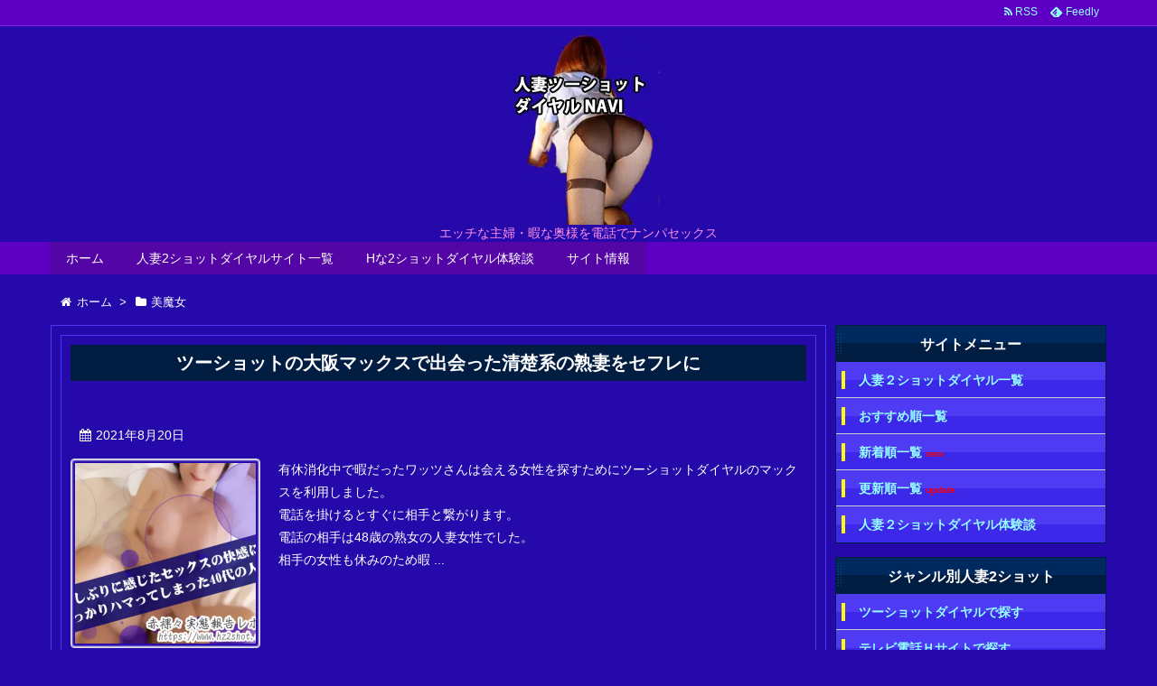

--- FILE ---
content_type: text/html; charset=UTF-8
request_url: https://www.hz2shot.com/tag/%E7%BE%8E%E9%AD%94%E5%A5%B3/
body_size: 31638
content:
<!DOCTYPE html>
<html lang="ja" itemscope itemtype="http://schema.org/WebPage">
<head>
<meta charset="UTF-8" />
<meta http-equiv="X-UA-Compatible" content="IE=edge" />
<meta name="viewport" content="width=device-width, initial-scale=1, user-scalable=yes" />
<meta name="robots" content="noindex,follow" />
<meta name="robots" content="index, follow, max-image-preview:large, max-snippet:-1, max-video-preview:-1" />

	<!-- This site is optimized with the Yoast SEO plugin v26.8 - https://yoast.com/product/yoast-seo-wordpress/ -->
	<title>美魔女 アーカイブ - 人妻ツーショットダイヤルNAVI</title>
	<link rel="canonical" href="https://www.hz2shot.com/tag/美魔女/" />
	<meta property="og:locale" content="ja_JP" />
	<meta property="og:type" content="article" />
	<meta property="og:title" content="美魔女 アーカイブ - 人妻ツーショットダイヤルNAVI" />
	<meta property="og:url" content="https://www.hz2shot.com/tag/美魔女/" />
	<meta property="og:site_name" content="人妻ツーショットダイヤルNAVI" />
	<meta name="twitter:card" content="summary_large_image" />
	<script type="application/ld+json" class="yoast-schema-graph">{"@context":"https://schema.org","@graph":[{"@type":"CollectionPage","@id":"https://www.hz2shot.com/tag/%e7%be%8e%e9%ad%94%e5%a5%b3/","url":"https://www.hz2shot.com/tag/%e7%be%8e%e9%ad%94%e5%a5%b3/","name":"美魔女 アーカイブ - 人妻ツーショットダイヤルNAVI","isPartOf":{"@id":"https://www.hz2shot.com/#website"},"primaryImageOfPage":{"@id":"https://www.hz2shot.com/tag/%e7%be%8e%e9%ad%94%e5%a5%b3/#primaryimage"},"image":{"@id":"https://www.hz2shot.com/tag/%e7%be%8e%e9%ad%94%e5%a5%b3/#primaryimage"},"thumbnailUrl":"https://www.hz2shot.com/wp/wp-content/uploads/2021/08/530.jpg","breadcrumb":{"@id":"https://www.hz2shot.com/tag/%e7%be%8e%e9%ad%94%e5%a5%b3/#breadcrumb"},"inLanguage":"ja"},{"@type":"ImageObject","inLanguage":"ja","@id":"https://www.hz2shot.com/tag/%e7%be%8e%e9%ad%94%e5%a5%b3/#primaryimage","url":"https://www.hz2shot.com/wp/wp-content/uploads/2021/08/530.jpg","contentUrl":"https://www.hz2shot.com/wp/wp-content/uploads/2021/08/530.jpg","width":800,"height":600,"caption":"久しぶりに感じたセックスの快感にすっかりハマってしまった40代の人妻"},{"@type":"BreadcrumbList","@id":"https://www.hz2shot.com/tag/%e7%be%8e%e9%ad%94%e5%a5%b3/#breadcrumb","itemListElement":[{"@type":"ListItem","position":1,"name":"ホーム","item":"https://www.hz2shot.com/"},{"@type":"ListItem","position":2,"name":"美魔女"}]},{"@type":"WebSite","@id":"https://www.hz2shot.com/#website","url":"https://www.hz2shot.com/","name":"人妻ツーショットダイヤルNAVI","description":"エッチな主婦・暇な奥様を電話でナンパセックス","potentialAction":[{"@type":"SearchAction","target":{"@type":"EntryPoint","urlTemplate":"https://www.hz2shot.com/?s={search_term_string}"},"query-input":{"@type":"PropertyValueSpecification","valueRequired":true,"valueName":"search_term_string"}}],"inLanguage":"ja"}]}</script>
	<!-- / Yoast SEO plugin. -->


<link rel="dns-prefetch" href="//stats.wp.com" />
<meta name="description" content="人妻ツーショットダイヤルNAVI | エッチな主婦・暇な奥様を電話でナンパセックス | NO:530" />
<link rel="canonical" href="https://www.hz2shot.com/tag/%e7%be%8e%e9%ad%94%e5%a5%b3/" />
<link rel="pingback" href="https://www.hz2shot.com/wp/xmlrpc.php" />
<link rel="alternate" type="application/rss+xml" title="人妻ツーショットダイヤルNAVI RSS Feed" href="https://www.hz2shot.com/feed/" />
<link rel="alternate" type="application/atom+xml" title="人妻ツーショットダイヤルNAVI Atom Feed" href="https://www.hz2shot.com/feed/atom/" />
<style id="wp-img-auto-sizes-contain-inline-css">
img:is([sizes=auto i],[sizes^="auto," i]){contain-intrinsic-size:3000px 1500px}
/*# sourceURL=wp-img-auto-sizes-contain-inline-css */
</style>
<link rel="stylesheet" id="wpthk-css" href="//www.hz2shot.com/wp/wp-content/themes/wpthk/style.min.css?v=1769502949" media="all" />
<noscript><link rel="stylesheet" id="async-css" href="//www.hz2shot.com/wp/wp-content/themes/wpthk/style.async.min.css?v=1769502949" media="all" /></noscript>
<style id="wp-block-library-inline-css">
:root{--wp-block-synced-color:#7a00df;--wp-block-synced-color--rgb:122,0,223;--wp-bound-block-color:var(--wp-block-synced-color);--wp-editor-canvas-background:#ddd;--wp-admin-theme-color:#007cba;--wp-admin-theme-color--rgb:0,124,186;--wp-admin-theme-color-darker-10:#006ba1;--wp-admin-theme-color-darker-10--rgb:0,107,160.5;--wp-admin-theme-color-darker-20:#005a87;--wp-admin-theme-color-darker-20--rgb:0,90,135;--wp-admin-border-width-focus:2px}@media (min-resolution:192dpi){:root{--wp-admin-border-width-focus:1.5px}}.wp-element-button{cursor:pointer}:root .has-very-light-gray-background-color{background-color:#eee}:root .has-very-dark-gray-background-color{background-color:#313131}:root .has-very-light-gray-color{color:#eee}:root .has-very-dark-gray-color{color:#313131}:root .has-vivid-green-cyan-to-vivid-cyan-blue-gradient-background{background:linear-gradient(135deg,#00d084,#0693e3)}:root .has-purple-crush-gradient-background{background:linear-gradient(135deg,#34e2e4,#4721fb 50%,#ab1dfe)}:root .has-hazy-dawn-gradient-background{background:linear-gradient(135deg,#faaca8,#dad0ec)}:root .has-subdued-olive-gradient-background{background:linear-gradient(135deg,#fafae1,#67a671)}:root .has-atomic-cream-gradient-background{background:linear-gradient(135deg,#fdd79a,#004a59)}:root .has-nightshade-gradient-background{background:linear-gradient(135deg,#330968,#31cdcf)}:root .has-midnight-gradient-background{background:linear-gradient(135deg,#020381,#2874fc)}:root{--wp--preset--font-size--normal:16px;--wp--preset--font-size--huge:42px}.has-regular-font-size{font-size:1em}.has-larger-font-size{font-size:2.625em}.has-normal-font-size{font-size:var(--wp--preset--font-size--normal)}.has-huge-font-size{font-size:var(--wp--preset--font-size--huge)}.has-text-align-center{text-align:center}.has-text-align-left{text-align:left}.has-text-align-right{text-align:right}.has-fit-text{white-space:nowrap!important}#end-resizable-editor-section{display:none}.aligncenter{clear:both}.items-justified-left{justify-content:flex-start}.items-justified-center{justify-content:center}.items-justified-right{justify-content:flex-end}.items-justified-space-between{justify-content:space-between}.screen-reader-text{border:0;clip-path:inset(50%);height:1px;margin:-1px;overflow:hidden;padding:0;position:absolute;width:1px;word-wrap:normal!important}.screen-reader-text:focus{background-color:#ddd;clip-path:none;color:#444;display:block;font-size:1em;height:auto;left:5px;line-height:normal;padding:15px 23px 14px;text-decoration:none;top:5px;width:auto;z-index:100000}html :where(.has-border-color){border-style:solid}html :where([style*=border-top-color]){border-top-style:solid}html :where([style*=border-right-color]){border-right-style:solid}html :where([style*=border-bottom-color]){border-bottom-style:solid}html :where([style*=border-left-color]){border-left-style:solid}html :where([style*=border-width]){border-style:solid}html :where([style*=border-top-width]){border-top-style:solid}html :where([style*=border-right-width]){border-right-style:solid}html :where([style*=border-bottom-width]){border-bottom-style:solid}html :where([style*=border-left-width]){border-left-style:solid}html :where(img[class*=wp-image-]){height:auto;max-width:100%}:where(figure){margin:0 0 1em}html :where(.is-position-sticky){--wp-admin--admin-bar--position-offset:var(--wp-admin--admin-bar--height,0px)}@media screen and (max-width:600px){html :where(.is-position-sticky){--wp-admin--admin-bar--position-offset:0px}}

/*# sourceURL=wp-block-library-inline-css */
</style>
<style id="classic-theme-styles-inline-css">
/*! This file is auto-generated */
.wp-block-button__link{color:#fff;background-color:#32373c;border-radius:9999px;box-shadow:none;text-decoration:none;padding:calc(.667em + 2px) calc(1.333em + 2px);font-size:1.125em}.wp-block-file__button{background:#32373c;color:#fff;text-decoration:none}
/*# sourceURL=/wp-includes/css/classic-themes.min.css */
</style>
<link rel="stylesheet" id="contact-form-7-css" href="//www.hz2shot.com/wp/wp-content/plugins/contact-form-7/includes/css/styles.css" media="all" />
<link rel="stylesheet" id="wpthkch-css" href="//www.hz2shot.com/wp/wp-content/themes/wpthkch/style.css?v=1769502949" media="all" />
<script src="//www.hz2shot.com/wp/wp-content/themes/wpthk/js/wpthk.async.min.js?v=1769502949" id="async-js" async defer></script>
<script src="//www.hz2shot.com/wp/wp-includes/js/jquery/jquery.min.js" id="jquery-core-js"></script>
<script src="//www.hz2shot.com/wp/wp-includes/js/jquery/jquery-migrate.min.js" id="jquery-migrate-js"></script>
<script src="//www.hz2shot.com/wp/wp-content/themes/wpthk/js/wpthk.min.js?v=1769502949" id="wpthk-js" async defer></script>
<link rel="https://api.w.org/" href="https://www.hz2shot.com/wp-json/" /><link rel="alternate" title="JSON" type="application/json" href="https://www.hz2shot.com/wp-json/wp/v2/tags/43" />	<style>img#wpstats{display:none}</style>
		
<meta name="referrer" content="origin" />
<link rel="icon" href="https://www.hz2shot.com/wp/wp-content/uploads/2019/06/cropped-android-chrome-512x512-32x32.png" sizes="32x32" />
<link rel="icon" href="https://www.hz2shot.com/wp/wp-content/uploads/2019/06/cropped-android-chrome-512x512-192x192.png" sizes="192x192" />
<link rel="apple-touch-icon" href="https://www.hz2shot.com/wp/wp-content/uploads/2019/06/cropped-android-chrome-512x512-180x180.png" />
<meta name="msapplication-TileImage" content="https://www.hz2shot.com/wp/wp-content/uploads/2019/06/cropped-android-chrome-512x512-270x270.png" />
	<style>
	img.wp-smiley,
	img.emoji {
		display: inline !important;
		border: none !important;
		box-shadow: none !important;
		height: 1em !important;
		width: 1em !important;
		margin: 0 0.07em !important;
		vertical-align: -0.1em !important;
		background: none !important;
		padding: 0 !important;
	}
	</style>
	</head>
<body class="archive tag tag-43 wp-theme-wpthk wp-child-theme-wpthkch">
<div id="header" itemscope itemtype="https://schema.org/WPHeader">
<header role="banner">
<div id="head-in">
<div class="head-cover">
<div class="info">
<p class="sitename" itemprop="name"><a href="https://www.hz2shot.com/"><img src="https://www.hz2shot.com/wp/wp-content/uploads/2019/05/wife2shot1.jpg" alt="人妻ツーショットダイヤルNAVI" width="180" height="210" /></a></p>
<p class="desc">エッチな主婦・暇な奥様を電話でナンパセックス</p>
</div><!--/.info-->
</div><!--/.head-cover-->
<nav itemscope itemtype="http://schema.org/SiteNavigationElement" role="navigation">
<div id="nav">
<div id="gnavi">
<div class="menu-%e3%83%88%e3%83%83%e3%83%97%e3%83%a1%e3%83%8b%e3%83%a5%e3%83%bc01-container"><ul id="menu-%e3%83%88%e3%83%83%e3%83%97%e3%83%a1%e3%83%8b%e3%83%a5%e3%83%bc01" class="menu clearfix"><li itemprop="name" id="menu-item-73" class="menu-item menu-item-type-custom menu-item-object-custom menu-item-73"><a itemprop="url" href="/">ホーム</a></li>
<li itemprop="name" id="menu-item-77" class="menu-item menu-item-type-post_type menu-item-object-page menu-item-has-children menu-item-77"><a itemprop="url" href="https://www.hz2shot.com/hz2shotrank/">人妻2ショットダイヤルサイト一覧</a>
<ul class="sub-menu">
<li itemprop="name" id="menu-item-320" class="menu-item menu-item-type-post_type menu-item-object-page menu-item-320"><a itemprop="url" href="https://www.hz2shot.com/hz2shotrank/">人気順</a></li>
<li itemprop="name" id="menu-item-83" class="menu-item menu-item-type-post_type menu-item-object-page menu-item-83"><a itemprop="url" href="https://www.hz2shot.com/hz2shotrank/new/">新着順</a></li>
<li itemprop="name" id="menu-item-82" class="menu-item menu-item-type-post_type menu-item-object-page menu-item-82"><a itemprop="url" href="https://www.hz2shot.com/hz2shotrank/update/">更新順</a></li>
<li itemprop="name" id="menu-item-81" class="menu-item menu-item-type-post_type menu-item-object-page menu-item-81"><a itemprop="url" href="https://www.hz2shot.com/hz2shotrank/2shot/">人妻2ショットダイヤル一覧</a></li>
<li itemprop="name" id="menu-item-80" class="menu-item menu-item-type-post_type menu-item-object-page menu-item-80"><a itemprop="url" href="https://www.hz2shot.com/hz2shotrank/tvden/">人妻アダルトライブチャット一覧</a></li>
<li itemprop="name" id="menu-item-79" class="menu-item menu-item-type-post_type menu-item-object-page menu-item-79"><a itemprop="url" href="https://www.hz2shot.com/hz2shotrank/appli/">人妻エロ通話アプリ一覧</a></li>
<li itemprop="name" id="menu-item-78" class="menu-item menu-item-type-post_type menu-item-object-page menu-item-78"><a itemprop="url" href="https://www.hz2shot.com/hz2shotrank/deai/">人妻ＳＮＳ・マッチングアプリ一覧</a></li>
<li itemprop="name" id="menu-item-939" class="menu-item menu-item-type-post_type menu-item-object-page menu-item-939"><a itemprop="url" href="https://www.hz2shot.com/hz2shotrank/rating/">管理人評価ランキング</a></li>
</ul>
</li>
<li itemprop="name" id="menu-item-89" class="menu-item menu-item-type-custom menu-item-object-custom menu-item-has-children menu-item-89"><a itemprop="url" href="/hzepisode/">Hな2ショットダイヤル体験談</a>
<ul class="sub-menu">
<li itemprop="name" id="menu-item-353" class="menu-item menu-item-type-custom menu-item-object-custom menu-item-353"><a itemprop="url" href="/hzepisode/">新着人妻体験談一覧</a></li>
<li itemprop="name" id="menu-item-640" class="menu-item menu-item-type-post_type menu-item-object-page menu-item-640"><a itemprop="url" href="https://www.hz2shot.com/mail-episode/">人妻体験談投稿フォーム</a></li>
</ul>
</li>
<li itemprop="name" id="menu-item-76" class="menu-item menu-item-type-post_type menu-item-object-page menu-item-has-children menu-item-76"><a itemprop="url" href="https://www.hz2shot.com/sitejouhou/">サイト情報</a>
<ul class="sub-menu">
<li itemprop="name" id="menu-item-641" class="menu-item menu-item-type-post_type menu-item-object-page menu-item-641"><a itemprop="url" href="https://www.hz2shot.com/sitejouhou/">当サイトについて</a></li>
<li itemprop="name" id="menu-item-113" class="menu-item menu-item-type-post_type menu-item-object-page menu-item-113"><a itemprop="url" href="https://www.hz2shot.com/koushin/">サイト更新情報</a></li>
<li itemprop="name" id="menu-item-642" class="menu-item menu-item-type-post_type menu-item-object-page menu-item-642"><a itemprop="url" href="https://www.hz2shot.com/commentlist/">お勧めコメント全一覧</a></li>
<li itemprop="name" id="menu-item-74" class="menu-item menu-item-type-post_type menu-item-object-page menu-item-74"><a itemprop="url" href="https://www.hz2shot.com/kakolist/">過去に掲載していたサイト一覧</a></li>
<li itemprop="name" id="menu-item-75" class="menu-item menu-item-type-post_type menu-item-object-page menu-item-75"><a itemprop="url" href="https://www.hz2shot.com/otoiawase/">お問い合わせ</a></li>
</ul>
</li>
</ul></div><ul class="mobile-nav">
<li class="mob-menu"><i class="fa fa-list fa-fw"></i><p>メニュー</p></li>
<li class="mob-side"><i class="fa fa-exchange"></i><p>総合</p></li>
<li class="mob-dendou"><a href="/hz2shotrank/" style="padding: 0;"><i class="fa fa-trophy"></i><p>殿堂</p></a></li>
<li class="mob-shinchaku"><a href="/hz2shotrank/new/" style="padding: 0;"><i class="fa fa-hand-paper-o"></i><p>新着</p></a></li>
<li class="mob-search"><i class="fa fa-search"></i><p>検索</p></li>
</ul>
</div><!--/#gnavi-->
<div style="clear:both"></div>
</div><!--/#nav-->
<div class="band">
<div id="head-band">
<div class="band-menu">
<ul><li><span class="snsf rss"><a href="https://www.hz2shot.com/feed/" target="_blank" title="RSS" rel="nofollow" itemprop="sameAs url">&nbsp;<i class="fa fa-rss"></i>&nbsp;<span class="fname">RSS</span>&nbsp;</a></span></li>
<li><span class="snsf feedly"><a href="//feedly.com/index.html#subscription/feed/https%3A%2F%2Fwww.hz2shot.com%2Ffeed%2F" target="blank" title="Feedly" rel="nofollow" itemprop="sameAs url">&nbsp;<i class="ico-feedly"></i>&nbsp;<span class="fname">Feedly</span>&nbsp;</a></span></li>
</ul>
</div>
</div><!--/#head-band-->
</div><!--/.band-->
</nav>
</div><!--/#head-in-->
</header>
</div><!--/#header-->
<div class="container">
<div itemprop="breadcrumb">
<ol id="breadcrumb" itemscope itemtype="http://schema.org/BreadcrumbList">
<li itemscope itemtype="http://schema.org/ListItem" itemprop="itemListElement"><i class="fa fa-home fa-fw"></i><a itemprop="item" href="https://www.hz2shot.com/"><span itemprop="name">ホーム</span></a><meta itemprop="position" content="1" /><i class="arrow">&gt;</i></li><li itemscope itemtype="http://schema.org/ListItem" itemprop="itemListElement" content="2"><i class="fa fa-folder fa-fw"></i><h1 itemprop="name">美魔女</h1></li>
</ol><!--/breadcrumb-->
</div>
<div id="primary" class="clearfix">
<div id="main">
<main role="main">
<div id="core" class="lcore">
<div id="list">
<div class="toc clearfix">
<section>
<h2 class="entry-title" itemprop="headline name"><a href="https://www.hz2shot.com/hzepisode/hzepisode-530/" class="entry-link" itemprop="url">ツーショットの大阪マックスで出会った清楚系の熟妻をセフレに</a></h2>
<p class="meta"><i class="fa fa-calendar"></i><span class="date"><time class="entry-date updated" datetime="2021-08-20T18:00:38+09:00" itemprop="datePublished">2021年8月20日</time></span></p><figure class="term">
<a href="https://www.hz2shot.com/hzepisode/hzepisode-530/"><img width="400" height="400" src="https://www.hz2shot.com/wp/wp-content/uploads/2021/08/530-400x400.jpg" class="thumbnail wp-post-image" alt="人妻ツーショットダイヤル体験レポート" itemprop="image" decoding="async" fetchpriority="high" srcset="https://www.hz2shot.com/wp/wp-content/uploads/2021/08/530-400x400.jpg 400w, https://www.hz2shot.com/wp/wp-content/uploads/2021/08/530-150x150.jpg 150w, https://www.hz2shot.com/wp/wp-content/uploads/2021/08/530-75x75.jpg 75w, https://www.hz2shot.com/wp/wp-content/uploads/2021/08/530-100x100.jpg 100w, https://www.hz2shot.com/wp/wp-content/uploads/2021/08/530-200x200.jpg 200w, https://www.hz2shot.com/wp/wp-content/uploads/2021/08/530-134x134.jpg 134w" sizes="(max-width: 400px) 100vw, 400px" /></a>
</figure><!--/.term-->
<div class="excerpt" itemprop="description">
<p>有休消化中で暇だったワッツさんは会える女性を探すためにツーショットダイヤルのマックスを利用しました。<br />電話を掛けるとすぐに相手と繋がります。<br />電話の相手は48歳の熟女の人妻女性でした。<br />相手の女性も休みのため暇 ...</div>
<p class="read-more"><a href="https://www.hz2shot.com/hzepisode/hzepisode-530/" class="read-more-link" itemprop="url">記事を読む <i class="fa fa-angle-double-right"></i>&nbsp; ツーショットの大 ...</a></p>
</section>
</div><!--/.toc-->
</div><!--/#list-->
</div><!--/#core-->
</main>
</div><!--/#main-->
<div class="sidebar">
<div id="side">
<aside role="complementary">
<div id="side-fixed">

<div id="" class="sidebar-menu-main">
<h3 class="side-title">サイトメニュー</h3>
<div>
<ul>
<li><a href="/hz2shotrank/">人妻２ショットダイヤル一覧</a></li>
<li><a href="/hz2shotrank/">おすすめ順一覧</a></li>
<li><a href="/hz2shotrank/new/">新着順一覧 <span style="color:#ff0000;font-size:10px;font-weight:bold;">new</span></a></li>
<li><a href="/hz2shotrank/update/">更新順一覧 <span style="color:#ff0000;font-size:10px;font-weight:bold;">update</span></a></li>
<li><a href="/hzepisode/">人妻２ショットダイヤル体験談</a></li>
</ul>
</div>
</div>

<div id="" class="sidebar-menu-main">
<h3 class="side-title">ジャンル別人妻2ショット</h3>
<div>
<ul>
<li><a href="/hz2shotrank/2shot/">ツーショットダイヤルで探す</a></li>
<li><a href="/hz2shotrank/tvden/">テレビ電話Ｈサイトで探す</a></li>
<li><a href="/hz2shotrank/appli/">スマホ通話アプリで探す</a></li>
<li><a href="/hz2shotrank/deai/">ＳＮＳ・掲示板で探す</a></li>
</ul>
</div>
</div>



<div id="nav_menu-3" class="widget widget_nav_menu"><h3 class="side-title">サイト情報</h3><div class="menu-%e3%83%95%e3%83%83%e3%82%bf%e3%83%bc%e3%83%a1%e3%83%8b%e3%83%a5%e3%83%bc-container"><ul id="menu-%e3%83%95%e3%83%83%e3%82%bf%e3%83%bc%e3%83%a1%e3%83%8b%e3%83%a5%e3%83%bc" class="menu"><li id="menu-item-68" class="menu-item menu-item-type-custom menu-item-object-custom menu-item-68"><a href="/">TOP</a></li>
<li id="menu-item-67" class="menu-item menu-item-type-post_type menu-item-object-page menu-item-67"><a href="https://www.hz2shot.com/sitejouhou/">当サイトについて</a></li>
<li id="menu-item-114" class="menu-item menu-item-type-post_type menu-item-object-page menu-item-114"><a href="https://www.hz2shot.com/koushin/">サイト更新情報</a></li>
<li id="menu-item-319" class="menu-item menu-item-type-post_type menu-item-object-page menu-item-319"><a href="https://www.hz2shot.com/commentlist/">お勧めコメント全一覧</a></li>
<li id="menu-item-84" class="menu-item menu-item-type-post_type menu-item-object-page menu-item-84"><a href="https://www.hz2shot.com/kakolist/">過去に掲載していたサイト一覧</a></li>
<li id="menu-item-66" class="menu-item menu-item-type-post_type menu-item-object-page menu-item-66"><a href="https://www.hz2shot.com/otoiawase/">お問い合わせ</a></li>
</ul></div></div><div id="nav_menu-5" class="widget widget_nav_menu"><h3 class="side-title">管理人評価ランキング</h3><div class="menu-%e7%ae%a1%e7%90%86%e4%ba%ba%e8%a9%95%e4%be%a1%e3%83%a9%e3%83%b3%e3%82%ad%e3%83%b3%e3%82%b0-container"><ul id="menu-%e7%ae%a1%e7%90%86%e4%ba%ba%e8%a9%95%e4%be%a1%e3%83%a9%e3%83%b3%e3%82%ad%e3%83%b3%e3%82%b0" class="menu"><li id="menu-item-961" class="menu-item menu-item-type-post_type menu-item-object-page menu-item-961"><a href="https://www.hz2shot.com/hz2shotrank/rating/total/">総合評価</a></li>
<li id="menu-item-960" class="menu-item menu-item-type-post_type menu-item-object-page menu-item-960"><a href="https://www.hz2shot.com/hz2shotrank/rating/telsex/">テレホンセックス</a></li>
<li id="menu-item-952" class="menu-item menu-item-type-post_type menu-item-object-page menu-item-952"><a href="https://www.hz2shot.com/hz2shotrank/rating/livechat/">ライブチャット</a></li>
<li id="menu-item-959" class="menu-item menu-item-type-post_type menu-item-object-page menu-item-959"><a href="https://www.hz2shot.com/hz2shotrank/rating/offpako/">オフパコ率</a></li>
<li id="menu-item-958" class="menu-item menu-item-type-post_type menu-item-object-page menu-item-958"><a href="https://www.hz2shot.com/hz2shotrank/rating/yariman/">ヤリマン妻</a></li>
<li id="menu-item-957" class="menu-item menu-item-type-post_type menu-item-object-page menu-item-957"><a href="https://www.hz2shot.com/hz2shotrank/rating/sefure/">人妻セフレ</a></li>
<li id="menu-item-956" class="menu-item menu-item-type-post_type menu-item-object-page menu-item-956"><a href="https://www.hz2shot.com/hz2shotrank/rating/mazo/">マゾ人妻</a></li>
<li id="menu-item-949" class="menu-item menu-item-type-post_type menu-item-object-page menu-item-949"><a href="https://www.hz2shot.com/hz2shotrank/rating/sado/">サド人妻</a></li>
<li id="menu-item-950" class="menu-item menu-item-type-post_type menu-item-object-page menu-item-950"><a href="https://www.hz2shot.com/hz2shotrank/rating/hentai/">変態プレイ</a></li>
<li id="menu-item-955" class="menu-item menu-item-type-post_type menu-item-object-page menu-item-955"><a href="https://www.hz2shot.com/hz2shotrank/rating/mamakatsu/">熟女ママ活</a></li>
<li id="menu-item-951" class="menu-item menu-item-type-post_type menu-item-object-page menu-item-951"><a href="https://www.hz2shot.com/hz2shotrank/rating/cospa/">コスパ・お得</a></li>
<li id="menu-item-954" class="menu-item menu-item-type-post_type menu-item-object-page menu-item-954"><a href="https://www.hz2shot.com/hz2shotrank/rating/ninki/">人気規模</a></li>
<li id="menu-item-953" class="menu-item menu-item-type-post_type menu-item-object-page menu-item-953"><a href="https://www.hz2shot.com/hz2shotrank/rating/anshin/">運営の安心感</a></li>
</ul></div></div></div>
</aside>
</div><!--/#side-->
</div><!--/.sidebar-->
</div><!--/#primary-->
</div><!--/#container-->
<div id="footer" itemscope itemtype="https://schema.org/WPFooter" role="contentinfo">


<div class="footerlink">
<ul>
<li><a href="/">TOP</a></li>
<li><a href="/sitejouhou/">当サイトについて</a></li>
<li><a href="/koushin/">サイト更新情報</a></li>
<li><a href="/otoiawase/">お問い合わせ</a></li>
</ul>
</span>
</div>

<div style="text-align:center;font-size:small;color:white;">
今日：681　
昨日：684<br />
合計：520,173<br />
Copyright &copy;2026<br />
<a href="/">hz2shot.com</a><br />
All Rights Reserved<br />
</div>

</div><!--/#footer-->
<div id="page-top"><i class="fa fa-arrow-up"></i><span class="ptop"> PAGE TOP</span></div>
<aside>
<div id="sform">
<form method="get" class="search-form" action="https://www.hz2shot.com/"><input type="search" class="search-field" name="s" placeholder="Search for &hellip;" /><input type="submit" class="search-submit" value="Search" /></form>
</div>
</aside>
<script src="//www.hz2shot.com/wp/wp-content/themes/wpthkch/wpthkch.js?v=1769502949" defer></script>
	
<script type="speculationrules">
{"prefetch":[{"source":"document","where":{"and":[{"href_matches":"/*"},{"not":{"href_matches":["/wp/wp-*.php","/wp/wp-admin/*","/wp/wp-content/uploads/*","/wp/wp-content/*","/wp/wp-content/plugins/*","/wp/wp-content/themes/wpthkch/*","/wp/wp-content/themes/wpthk/*","/*\\?(.+)"]}},{"not":{"selector_matches":"a[rel~=\"nofollow\"]"}},{"not":{"selector_matches":".no-prefetch, .no-prefetch a"}}]},"eagerness":"conservative"}]}
</script>
<script src="//www.hz2shot.com/wp/wp-includes/js/dist/hooks.min.js" id="wp-hooks-js"></script>
<script src="//www.hz2shot.com/wp/wp-includes/js/dist/i18n.min.js" id="wp-i18n-js"></script>
<script id="wp-i18n-js-after">
/* <![CDATA[ */
wp.i18n.setLocaleData( { "text direction\u0004ltr": [ "ltr" ] } );
//# sourceURL=wp-i18n-js-after
/* ]]> */
</script>
<script src="//www.hz2shot.com/wp/wp-content/plugins/contact-form-7/includes/swv/js/index.js" id="swv-js"></script>
<script id="contact-form-7-js-translations">
/* <![CDATA[ */
( function( domain, translations ) {
	var localeData = translations.locale_data[ domain ] || translations.locale_data.messages;
	localeData[""].domain = domain;
	wp.i18n.setLocaleData( localeData, domain );
} )( "contact-form-7", {"translation-revision-date":"2025-11-30 08:12:23+0000","generator":"GlotPress\/4.0.3","domain":"messages","locale_data":{"messages":{"":{"domain":"messages","plural-forms":"nplurals=1; plural=0;","lang":"ja_JP"},"This contact form is placed in the wrong place.":["\u3053\u306e\u30b3\u30f3\u30bf\u30af\u30c8\u30d5\u30a9\u30fc\u30e0\u306f\u9593\u9055\u3063\u305f\u4f4d\u7f6e\u306b\u7f6e\u304b\u308c\u3066\u3044\u307e\u3059\u3002"],"Error:":["\u30a8\u30e9\u30fc:"]}},"comment":{"reference":"includes\/js\/index.js"}} );
//# sourceURL=contact-form-7-js-translations
/* ]]> */
</script>
<script id="contact-form-7-js-before">
/* <![CDATA[ */
var wpcf7 = {
  "api": {
    "root": "\/\/www.hz2shot.com\/wp-json\/",
    "namespace": "contact-form-7\/v1"
  }
};
//# sourceURL=contact-form-7-js-before
/* ]]> */
</script>
<script src="//www.hz2shot.com/wp/wp-content/plugins/contact-form-7/includes/js/index.js" id="contact-form-7-js"></script>
<script id="jetpack-stats-js-before">
/* <![CDATA[ */
_stq = window._stq || [];
_stq.push([ "view", {"v":"ext","blog":"162672132","post":"0","tz":"9","srv":"www.hz2shot.com","arch_tag":"%E7%BE%8E%E9%AD%94%E5%A5%B3","arch_results":"1","j":"1:15.4"} ]);
_stq.push([ "clickTrackerInit", "162672132", "0" ]);
//# sourceURL=jetpack-stats-js-before
/* ]]> */
</script>
<script src="//stats.wp.com/e-202605.js" id="jetpack-stats-js" defer="defer" data-wp-strategy="defer"></script>
<script id="wp-emoji-settings" type="application/json">
{"baseUrl":"https://s.w.org/images/core/emoji/17.0.2/72x72/","ext":".png","svgUrl":"https://s.w.org/images/core/emoji/17.0.2/svg/","svgExt":".svg","source":{"concatemoji":"https://www.hz2shot.com/wp/wp-includes/js/wp-emoji-release.min.js"}}
</script>
<script type="module">
/* <![CDATA[ */
/*! This file is auto-generated */
const a=JSON.parse(document.getElementById("wp-emoji-settings").textContent),o=(window._wpemojiSettings=a,"wpEmojiSettingsSupports"),s=["flag","emoji"];function i(e){try{var t={supportTests:e,timestamp:(new Date).valueOf()};sessionStorage.setItem(o,JSON.stringify(t))}catch(e){}}function c(e,t,n){e.clearRect(0,0,e.canvas.width,e.canvas.height),e.fillText(t,0,0);t=new Uint32Array(e.getImageData(0,0,e.canvas.width,e.canvas.height).data);e.clearRect(0,0,e.canvas.width,e.canvas.height),e.fillText(n,0,0);const a=new Uint32Array(e.getImageData(0,0,e.canvas.width,e.canvas.height).data);return t.every((e,t)=>e===a[t])}function p(e,t){e.clearRect(0,0,e.canvas.width,e.canvas.height),e.fillText(t,0,0);var n=e.getImageData(16,16,1,1);for(let e=0;e<n.data.length;e++)if(0!==n.data[e])return!1;return!0}function u(e,t,n,a){switch(t){case"flag":return n(e,"\ud83c\udff3\ufe0f\u200d\u26a7\ufe0f","\ud83c\udff3\ufe0f\u200b\u26a7\ufe0f")?!1:!n(e,"\ud83c\udde8\ud83c\uddf6","\ud83c\udde8\u200b\ud83c\uddf6")&&!n(e,"\ud83c\udff4\udb40\udc67\udb40\udc62\udb40\udc65\udb40\udc6e\udb40\udc67\udb40\udc7f","\ud83c\udff4\u200b\udb40\udc67\u200b\udb40\udc62\u200b\udb40\udc65\u200b\udb40\udc6e\u200b\udb40\udc67\u200b\udb40\udc7f");case"emoji":return!a(e,"\ud83e\u1fac8")}return!1}function f(e,t,n,a){let r;const o=(r="undefined"!=typeof WorkerGlobalScope&&self instanceof WorkerGlobalScope?new OffscreenCanvas(300,150):document.createElement("canvas")).getContext("2d",{willReadFrequently:!0}),s=(o.textBaseline="top",o.font="600 32px Arial",{});return e.forEach(e=>{s[e]=t(o,e,n,a)}),s}function r(e){var t=document.createElement("script");t.src=e,t.defer=!0,document.head.appendChild(t)}a.supports={everything:!0,everythingExceptFlag:!0},new Promise(t=>{let n=function(){try{var e=JSON.parse(sessionStorage.getItem(o));if("object"==typeof e&&"number"==typeof e.timestamp&&(new Date).valueOf()<e.timestamp+604800&&"object"==typeof e.supportTests)return e.supportTests}catch(e){}return null}();if(!n){if("undefined"!=typeof Worker&&"undefined"!=typeof OffscreenCanvas&&"undefined"!=typeof URL&&URL.createObjectURL&&"undefined"!=typeof Blob)try{var e="postMessage("+f.toString()+"("+[JSON.stringify(s),u.toString(),c.toString(),p.toString()].join(",")+"));",a=new Blob([e],{type:"text/javascript"});const r=new Worker(URL.createObjectURL(a),{name:"wpTestEmojiSupports"});return void(r.onmessage=e=>{i(n=e.data),r.terminate(),t(n)})}catch(e){}i(n=f(s,u,c,p))}t(n)}).then(e=>{for(const n in e)a.supports[n]=e[n],a.supports.everything=a.supports.everything&&a.supports[n],"flag"!==n&&(a.supports.everythingExceptFlag=a.supports.everythingExceptFlag&&a.supports[n]);var t;a.supports.everythingExceptFlag=a.supports.everythingExceptFlag&&!a.supports.flag,a.supports.everything||((t=a.source||{}).concatemoji?r(t.concatemoji):t.wpemoji&&t.twemoji&&(r(t.twemoji),r(t.wpemoji)))});
//# sourceURL=https://www.hz2shot.com/wp/wp-includes/js/wp-emoji-loader.min.js
/* ]]> */
</script>
</body>
</html>


--- FILE ---
content_type: text/css
request_url: https://www.hz2shot.com/wp/wp-content/themes/wpthkch/style.css?v=1769502949
body_size: 16400
content:
/*! WpTHK Child CSS */
/* WpTHK WordPress Theme - free/libre wordpress platform
 *
 * @copyright Copyright (C) 2015 Thought is free.
 * @license http://www.gnu.org/licenses/gpl-2.0.html GPL v2 or later
 * @author LunaNuko
 * @link http://thk.kanzae.net/
 * @translators rakeem( http://rakeem.jp/ )
 *
 * This program is free software; you can redistribute it and/or modify
 * it under the terms of the GNU General Public License as published by
 * the Free Software Foundation; either version 2 of the License, or
 * (at your option) any later version.
 *
 *   Theme Name: WpTHK Child Theme
 *   Template: wpthk
 *   Text Domain: wpthkch
 *   Theme URI: http://thk.kanzae.net/wpthk/
 *   Description: SEO optimized, Responsive layout, Super Fast, Multi Feature, Bootstrap
 *   Author: LunaNuko
 *   Author URI: http://thk.kanzae.net/
 *   License: GNU General Public License v2 or later
 *   License URI: http://www.gnu.org/licenses/gpl-2.0.html
 *   Tags: one-column, two-columns, three-columns, right-sidebar, left-sidebar, custom-header, custom-background, custom-colors, custom-menu, theme-options, featured-image-header, editor-style, sticky-post, threaded-comments, translation-ready
 *   Text Domain: wpthkch
 *   Since: 20151206
 *   Modify: 20161026
 *   Version: 3.01
 *   Template Version: 3.
 *
 * ここから上を消すと正しく動作しなくなることがあります。
 * ( Erasing the elements above here might cause system issues. )
*/

/* 以下、好みに応じて子テーマ用のスタイルをお書きください。
 * ( Below here, please write down your own styles for the child theme. )
*/


option, select, textarea, input[type="text"], input[type="email"] {
    color: #000000;
}


/*
ヘッダー領域
*/

#head-in p {
	margin: 0;
}

.sitename img {
	width: 100%;
	max-width: 460px;
}


/*
コンテンツ領域
*/

#core {
	padding: 0;
}

#core.lcore {
	margin: 0 10px 0 0;
	padding: 10px 10px 0 10px;
	border: 1px solid #4c37f2;
	margin-bottom: 20px;
}

.entry-title, #front-page-title {
    font-size: 16px;
    font-size: 2.0rem;
    font-weight: bold;
    line-height: 1.2;
    border: 0;
    color: white;
    background-color: #25ae23;
    min-height:40px;
	display: flex;
	justify-content: center;
	align-items: center;
	padding: 10px 5px 10px 20px;
}
.entry-title a, #front-page-title a {
    color: white;
}

#main .entry-title {
	background-color: #011d42;
	color: #ffffff;
	padding: 0.2em;
	margin-bottom: 45px;
}

#main .entry-title a:link {
	color: white;
}

#main .entry-title a:hover {
	color: #cccccc;
}

.post h2 {
	background-color: #011d42;
	border-left: none;
	color: #ffffff;
	padding: 0.4em;
}

.post h2.entry-title02 {
	background-color: #011d42;
	color: #ffffff;
	margin-top: 10px;
	margin-bottom: 10px;
}

.post h2.entry-title02:first-child {
	margin-top:0;
}

.post p {
	padding-left:25px;
	font-size:1.4rem;
}

.post h3 {
	padding: 8px;
	margin: 0 0 10px 0;
}


/*
サイドバー領域
*/

#side .side-title {
	background-color: #011d42;
	/**
	background:url(/images/sidebar_pink.jpg) no-repeat left top;
	background-size: contain;
	**/
	color: #ffffff;
	text-align: center;
	padding: 0.4em;
}

#side .side-title {
}

#side h3.side-title  {
	height:40px;
	background: url('/images/sidebar.png') no-repeat left top; /**サイト毎に変更*/
	color: #ffffff;
	display: flex;
	justify-content: center;
	align-items: center;
	border-left: 0;
	margin: 0 0 20px 0;

}

#side h3.side-title a  {
	color:#ffffff;
}

.widget {
	padding: 0 !important;
}

.widget ul {
	padding:0 15px 15px 15px;
}

.widget li {
	font-weight:bold;
}


/*
サイドバーオリジナルメニューの修飾
*/

.sidebar-menu-main {
	border: 1px solid #011d42; /*サイトの枠線の色にあわせる*/
	margin: 0 0 15px 0;
}
.sidebar-menu-main h3.side-title {
     margin: 0 0 0 0 !important;
}
.sidebar-menu-main li {
	margin: 0;
	list-style: none;
	padding: 13px 0 10px 25px !important;
	height: 40px;
	text-align: left;
	background: url('/images/bg_sidebar.png') no-repeat left top; /*必要があれば修正・変更*/
	font-weight:bold;
    line-height: 100% !important;
    border-bottom: 1px solid #cccccc;
}
.sidebar-menu-main li a {
	display:block;
}
.sidebar-menu-main li:last-child {
    border-bottom: 0px;
}






/*
以下オリジナルのスタイル
*/






/*
記事内の修飾
*/

.emph0{
	color: #FF007F;
	font-weight: bold;
}
.emph1 {
	color: yellow;
	font-weight: bold;
}
.emph2 {
	color: #DC3536;
	font-weight: bold;
}
.emph3 {
	color: #CC65FF;
	font-weight: bold;
}
.emph4 {
	color: #72ED42;
	font-weight: bold;
}
.emph5 {
	color: #FFB014;
	font-weight: bold;
}
.kaiwa-otoko {
	color: #00bfff;
	font-weight: bold;
}
.kaiwa-onna {
	color: #ff69b4;
	font-weight: bold;
}



/*
投稿体験談　冒頭での要約
*/
.post .box-taiken-boutou{
	background-color:#3d27e8;
	color:white;
	padding:10px;
	margin-bottom:12px;
	font-size:12px;
	font-weight:bold;
}
.post .box-taiken-boutou p{
	font-size:12px !important;
}
.post .box-taiken-boutou::before {
    content: "人妻2ショットダイヤル赤裸々実態報告レポート";
    background-color: #1A6ACC;
    color: yellow;
    font-size: 13px;
    font-weight: bold;
    display: block;
    width: 100%;
    text-align: center;
    position: relative;
    top: -20px;
    padding: 3px 6px;
    border-radius: 12px;
}



/*
ボックス　投稿体験談の感想コメント
*/
.post .box-taiken-comment{
	background-color:#3d27e8;
	color:white;
	padding:10px;
	font-size:12px;
    border-radius: 5px;
}
.post .box-taiken-comment p{
	font-size:12px !important;
}
.post .box-taiken-comment::before {
    content: "管理人拓也より";
    background-color: #1A6ACC;
    color: white;
    font-size: 12px;
    font-weight: bold;
    display: block;
    width: 180px;
    text-align: center;
    position: relative;
    top: -18px;
    left: -20px;
    padding: 3px 6px;
    border-radius: 4px;
}



/*
投稿者の要約
*/
article .box_taiken_info {
    display: inline-block;
    width:100%;
    margin-bottom:20px;
    border: 2px solid #000080;
    -moz-border-radius: 8px;
    -webkit-border-radius: 8px;
    border-radius: 8px;
}

article .box_taiken_info .box_taiken_info_title {
    color: yellow;
    background: #1A6ACC;
    padding: 10px 10px 6px;
    margin: 0;
    font-size: 108.3%;
    -moz-border-radius: 8px 8px 0 0;
    -webkit-border-radius: 8px 8px 0 0;
    border-radius: 8px 8px 0 0;
}

article .box_taiken_info .box_taiken_info_con {
    padding: 10px;
    margin: 5px 0 0;
    color:white;
    background: #3d27e8;
    font-size: 108.3%;
    -moz-border-radius: 0 0 8px 8px;
    -webkit-border-radius: 0 0 8px 8px;
    border-radius: 0 0 8px 8px;
}



/*
記事内のボックス
*/
.post .box01 p:last-child, .post .box02 p:last-child {
	margin-bottom: 0;
}

.post .box01 {
	background-color: #0d135e;
	padding: 20px;
}

.post .box02 {
	background-color: #000;
	padding: 20px;
}

.meta, .post .meta {
    margin-bottom: 10px;
}


/*
マーキー
*/
.marquee01 {
	background: #ff0000;
	overflow: hidden;
	padding: 0.15em;
}

.marquee01 p {
	color: #ffffff;
	display: inline-block;
	margin: 0;
	padding-left: 100%;
	white-space: nowrap;
	animation-name: marquee01;
	animation-duration: 10s;
	animation-timing-function: linear;
	animation-iteration-count: infinite;
}

@keyframes marquee01 {
	from { transform: translate(0); }
	to { transform: translate(-100%); }
}

.marquee02 {
	background: #8fc31f;
	overflow: hidden;
	padding: 0.15em;
}

.marquee02 p {
	color: #ffffff;
	display: inline-block;
	margin: 0;
	padding-left: 100%;
	white-space: nowrap;
	animation-name: marquee02;
	animation-duration: 20s;
	animation-timing-function: linear;
	animation-iteration-count: infinite;
}

@keyframes marquee02 {
	from { transform: translate(0); }
	to { transform: translate(-100%); }
}

.marquee02 p {
	font-size: small;
}


/*
サイトリストの修飾
*/
.list_item {
	padding:0;
	margin-bottom:20px;
	border:1px solid #4c37f2;
	line-height: 1.8;
}

.list_item a{
	  text-decoration: underline;
}

div.list_item:nth-child(2n+1) {
	background-color: #2509ab;
}
div.list_item:nth-child(2n) {
	background-color: #2509ab;
}
.list_item p {
	margin-bottom: 0;
}

.list_item_title {
	background-color:#011d42;
	margin-bottom:0;
}

.list_item_title h3 {
	font-size:16px;
	padding:8px;
	margin-bottom: 0;
	font-weight: bold;
	border-bottom: 1px #999 dotted;

}
.list_item_title h3:first-child {
	margin-top:0;
}

.list_item_title h3 .icon_crown {
	width:auto;
	height:18px !important;
	position: relative;
	top: -3px;
	margin:0;
	padding:0;
}
.list_item_star {
}

.list_item_body {
	padding:10px;
}
.list_item_image {
	float: left;
	margin-right: 10px;
	width:38%;
	max-width:200px;
}

.list_item_image_detail {
	float: left;
	margin-right: 10px;
	width:45%;
	max-width:250px;
}

.list_item_image img {
	width:100%;
	height:auto;
}

.list_item_thumb{
	float: left;
	margin-right: 10px;
	width:75px;
}
.list_item_kind {
}

.list_item_desc {
	font-size:14px !important;
}

.list_item_shurui {
	font-size:14px;
	padding-left: 25px;
}

.list_item_genre {
	font-size:14px;
}



/*
対応表示
*/

.list_item_taiou {
	font-size:14px;
	font-weight:bold;
	padding-left: 25px;
}

.list_item_taiou .use_iphone {
	background-color:#979797;
	font-size:10px;
	color:white;
	padding:1px 10px;
	white-space: nowrap;
}
.list_item_taiou .use_android {
	background-color:#9ad60b;
	font-size:10px;
	color:white;
	padding:1px 10px;
	white-space: nowrap;
	text-decoration:none;
}
.list_item_taiou .use_pc {
	background-color:#7abbeb;
	font-size:10px;
	color:white;
	padding:1px 10px;
	white-space: nowrap;
	text-decoration:none;
}


/*
ボタン
*/

.list_item_link a {
	display: block;
	text-align: center;
	width: 100%;
	max-width: 100%;
	color: #fff !important;
	background-color: #fc004b;
	font-size: 14px;
	line-height: 18px;
	padding: 18px 0;
	margin: 5px 0;
	font-weight: bold;
	-webkit-border-radius: 4px;
	-moz-border-radius: 4px;
	border-radius: 4px;
	box-shadow: 0 3px 0 rgba(106,57,6,1);
	text-decoration: underline;
}
.list_item_link a:hover {
	color: #fff !important;
	background-color: #d6114b;
	box-shadow: 0 3px 0 rgba(106,57,6,1);
}
.list_item_link span.tokuten_pr {
	font-size: 12px;
	color: yellow;
}
.list_item_link span.tokuten_pr:after {
	content: "\A" ;
	white-space: pre ;
}


/*
詳細データ
*/

.post .list_item_detail p {
	padding:10px;
}

.post .list_item_detail table {
	margin:10px;
}

.post .list_item_detail h3 {
	margin-top:15px;
	margin-bottom:10px;
}



/*
詳細データ 電話番号
*/
.post div.list_item_detail_telno {
	padding:10px;
	width:80%;
}
.post div.list_item_detail_telno .telno_coupon {
	color:red;
	font-size:200%;
	font-weight:bold;
}
.post div.list_item_detail_telno h4 {
	font-weight:bold;
	font-size:18px;
	margin:20px 0 20px 0;
}
.post div.list_item_detail_telno h5 {
	margin:0;
	font-weight:bold;
	font-size:14px;
}
.post div.list_item_detail_telno div.telno_disp {
	margin:0 0 10px 10px;
	padding:0;
}
.post div.list_item_detail_telno p.telno {
	margin:0;padding:0;font-weight:bold;font-size:18px;
}

/*
お知らせページのお知らせブロック
*/
.updateinfo{
	
}

.updateinfo dl{
	width: auto;
	padding:10px;
	font-size:1.3rem;
	line-height:160%;
}
.updateinfo dl,
.updateinfo dt,
.updateinfo dd {
  box-sizing: border-box;
}

.updateinfo dl{
}
.updateinfo dt{
	width: 7em;
	float: left;
	color: yellow !important;
}
.updateinfo dd{
	margin-left: 7em;
}
.updateinfo dd:after {
  content: '';
  display: block;
  margin-bottom:5px;
  clear: both;
}
.updateinfo dd a{
	text-decoration:none;
}


/*
フッターリンク
*/
div.footerlink{
	text-align:center;
	font-size:12px;
}

div.footerlink ul li{ 	
    display: inline;
    margin:8px;
}

.desc {
	color:#ff91e7;
}



/*
口コミ表示
*/
#main .post .hz2shot-comment p  {
	margin:0;
	padding:0;
}

#main .post .hz2shot-comment .hz2shot-comment-block {
	background-color:#A80062;
	padding:8px;
	margin-bottom:8px;
}

#main .post .hz2shot-comment .hz2shot-comment-block .hz2shot-comment-title {
	font-size:1.4rem;
	font-weight:bold;
	color:yellow;
}
#main .post .hz2shot-comment .hz2shot-comment-block .hz2shot-comment-name {
	font-size:1rem;
}
#main .post .hz2shot-comment-block .hz2shot-comment-rating {
	font-size:1rem;
}
#main .post .hz2shot-comment .hz2shot-comment-block .hz2shot-comment-comment {
	line-height:1.8rem;
	margin:5px 0;
}
#main .post .hz2shot-comment .hz2shot-comment-block .hz2shot-comment-date {
	text-align:right;
	font-size:1rem;
	color:gray;
}


/*プルダウンメニューの位置調整*/
 .pullForm1 {
	text-align:right;
	margin-right:10px;
	margin-bottom:10px;
	margin-top:10px;
	color:black;
}


/*
支払い方法
*/
.payment {
	background: #f8009a;
	border-radius: 20px;
	/*position: relative;*/
	display: flex;
	float:left;
	padding: 5px 15px;
	font-size: x-small;
	/*font-weight: bold;*/
	justify-content: space-around;
	align-items: center;
	/*margin: 0 auto;*/
	margin-left: 10px;
	margin-bottom: 8px;
	width: fit-content;
	/*max-width: 260px;*/
	/*transition: 0.3s ease-in-out;*/
	/*font-weight: 500;*/
}

.payment a{
	color: #FFF !important;
	text-decoration: none;
}

#term_description{
	background-color: #0d135e;
	padding: 20px;
	padding-left: 25px;
	font-size: 1.4rem;
	margin-bottom: 0;
	margin: 0 0 1.6em;
	line-height: 1.8;
	color:white;
}

#term_description p{
	padding-left: 25px;
}


/*
 Pagination
*/

.pagination li a,.pagination li span{
	color: #656463;
}



/*
以下レスポンシブスタイル
*/







/*
1200px and under
*/
@media print, (max-width: 1200px) {

.head-info{
	max-width:520px;
	font-size:80%;
}

.sitename img{
	max-width:400px;
}
}


/*
992px and under
*/
@media print, (max-width: 992px) {

.head-info{
	display:none;
}
}

/*
821px and under (サイドバーが下に来た時の調整)
*/
@media print, (max-width: 821px) {

.marquee02 {
}

#main .entry-title {
	padding: 10px 5px 10px 20px;
	margin-bottom:10px;
}

#main .entry-title {
	padding: 10px 5px 10px 20px;
	margin-bottom:10px;
}

.post h2 {
	margin-bottom: 4px;
	margin-top: 0;
}

.post h2.entry-title02 {
	margin-top: 0;
}


.post .box01 {
	padding: 0.3em;
}

.post .box01 p {
	font-size: small;
}


#breadcrumb {
	margin: 7px 0 7px 7px;
}

#breadcrumb li {
	font-size: x-small !important;
}


#main .post p {
	font-size: 13px;
}


.container, #primary, #main, main, #core, #post, #side .widget, .pnavi, #comment, #list .toc, .sidebar-menu-main  {
	margin-left: 0px !important;
	margin-right: 0px !important;
	padding-left: 0px !important;
	padding-right: 0px !important;
	padding: 0 !important;
    margin: 0 !important;
    width:100% !important;
	border: 0px solid transparent;
}
#related, .related, .discussion{
 	margin-left: 0px !important;
	margin-right: 0px !important;
}
#list .toc .excerpt, #list .toc figure, #list .toc .read-more{
 	margin-left: 10px !important;
	margin-right: 10px !important;
}

article .type-post p, article .type-page p, article .type-taikendan p{
	padding:8px;
}
article .post figure {
	padding:8px;
}

aside #sns-bottoms{
	padding:8px;
}

blockquote{
	border: 0px;
   	border-radius: 0px;
}

.oshirase_top dl{
	height: 150px;
	padding:8px;
}

p.desc a{
	background-color:#05AFE8;
	padding:6px;
	line-height:40px;;
	color:white;
	font-weight:bold;
	border-radius: 8px;
	-webkit-border-radius: 8px;
	-moz-border-radius: 8px;

}


/*
サイトリストの修飾
*/

.list_item {
	margin:5px;
}
.list_item_title h3 {
	font-size:12px;
	margin-bottom: 0;
}
.list_item_image {
	float:none;
	width:100%;
	max-width:100%;
}
.list_item_image img {
	width:100%;
	height:auto;
}

.list_item_detail{
	padding: 8px;
}
.list_item_detail_image{
	float:left;
	width:38%;
	max-width:200px;
	height:auto;
	margin:0 10px 0 0;
}
.list_item_detail_image img{
	width: 100%;
}


.list_item p {
	font-size:10px !important;
	padding:0 !important;
}

.list_item_tokuten {
	font-size: x-small;
}

.list_item_star {
	font-size: x-small;
}

.list_item_desc {
	clear: both;
}

.list_item_shurui {
	font-size:10px;
}

.list_item_genre {
	font-size:10px;
}

.list_item_taiou {
	font-size:10px;
}


ul.mobile-nav i{
	color:#DFFFDE;
}
.paymentlist {
	margin-top: 10px;
}
}



@media print, (max-width: 540px) {
	#list .read-more-link {
	    margin: 20px 0 30px 0;
	}
	.read-more-link, .read-more-link i {
	    text-decoration: none;
	}
	.read-more-link {
	    display: block;
	    clear: both;
	    padding: 7px 12px;
	    background: #A9FF8C;
	    border: 1px solid #75C25B;
	    border-radius: 10px;
	    color: inherit;
	    font-size: 12px;
	    font-size: 1.2rem;
	    text-align: center;
	    white-space: nowrap;
	    overflow: hidden;
	}
}


--- FILE ---
content_type: application/javascript
request_url: https://www.hz2shot.com/wp/wp-content/themes/wpthk/js/wpthk.async.min.js?v=1769502949
body_size: 17
content:
(function(){var n=document.createElement('link');n.async=true;n.defer=true;n.rel='stylesheet';n.href='//www.hz2shot.com/wp/wp-content/themes/wpthk/style.async.min.css';var s=document.getElementsByTagName('script'),c=s[s.length-1];c.parentNode.insertBefore(n,c);})(document);